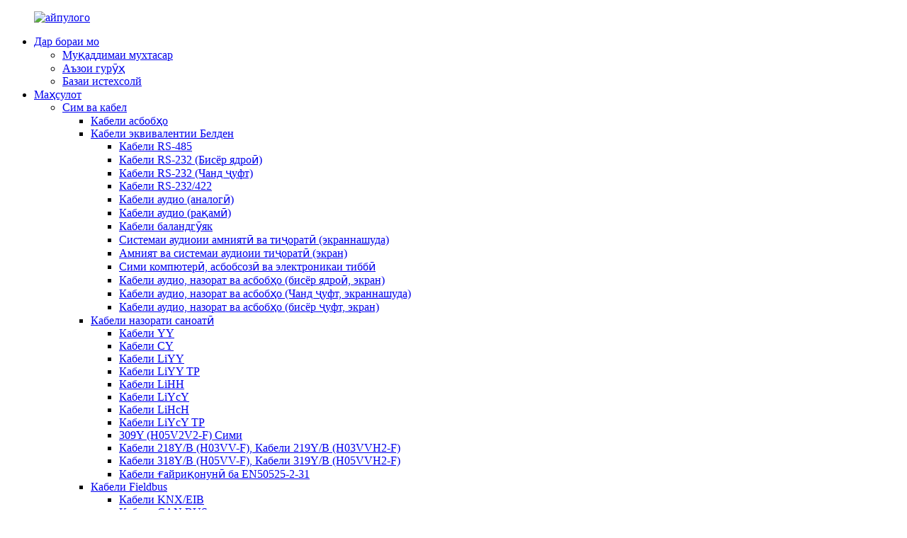

--- FILE ---
content_type: text/html
request_url: http://tg.aipuwaton.com/group-member/
body_size: 12359
content:
<!DOCTYPE html> <html dir="ltr" lang="tg"> <head> <meta charset="UTF-8"/> <meta http-equiv="Content-Type" content="text/html; charset=UTF-8" /> <!-- Google Tag Manager --> <script>(function(w,d,s,l,i){w[l]=w[l]||[];w[l].push({'gtm.start':
new Date().getTime(),event:'gtm.js'});var f=d.getElementsByTagName(s)[0],
j=d.createElement(s),dl=l!='dataLayer'?'&l='+l:'';j.async=true;j.src=
'https://www.googletagmanager.com/gtm.js?id='+i+dl;f.parentNode.insertBefore(j,f);
})(window,document,'script','dataLayer','GTM-KPR434ZW');</script> <!-- End Google Tag Manager --> <!-- Yandex.Metrika counter --> <script type="text/javascript" > (function (d, w, c) { (w[c] = w[c] || []).push(function() { try { w.yaCounter90850707 = new Ya.Metrika({ id:90850707, clickmap:true, trackLinks:true, accurateTrackBounce:true, webvisor:true, trackHash:true, ecommerce:"dataLayer" }); } catch(e) { } }); var n = d.getElementsByTagName("script")[0], x = "https://cdn.jsdelivr.net/npm/yandex-metrica-watch/watch.js", s = d.createElement("script"), f = function () { n.parentNode.insertBefore(s, n); }; for (var i = 0; i < document.scripts.length; i++) { if (document.scripts[i].src === x) { return; } } s.type = "text/javascript"; s.async = true; s.src = x; if (w.opera == "[object Opera]") { d.addEventListener("DOMContentLoaded", f, false); } else { f(); } })(document, window, "yandex_metrika_callbacks"); </script> <!-- /Yandex.Metrika counter --> <title>Аъзои гурӯҳ - Shanghai AIPU WATON Electronic Industries Co., Ltd.</title> <meta property="fb:app_id" content="966242223397117" /> <meta name="viewport" content="width=device-width,initial-scale=1,minimum-scale=1,maximum-scale=1,user-scalable=no"> <link rel="apple-touch-icon-precomposed" href=""> <meta name="format-detection" content="telephone=no"> <meta name="apple-mobile-web-app-capable" content="yes"> <meta name="apple-mobile-web-app-status-bar-style" content="black"> <meta property="og:url" content="https://www.aipuwaton.com/group-member/"/> <meta property="og:title" content="Group Member - Shanghai AIPU WATON Electronic Industries Co., Ltd." /> <meta property="og:description" content=" 		Shanghai AIPU WATON Electronic Industries Co., Ltd. 	 Established at 2000, AIPU WATON Electronic Industries Co., Ltd. obtains independent import and export right. The Company is specialized in R&amp;D and manufacturing of all kinds of telecommunication cables, cables for specific usage, compos..."/> <meta property="og:type" content="product"/> <meta property="og:site_name" content="https://www.aipuwaton.com/"/> <link href="//cdn.globalso.com/aipuwaton/style/global/style.css" rel="stylesheet" onload="this.onload=null;this.rel='stylesheet'"> <link href="//cdn.globalso.com/aipuwaton/style/public/public.css" rel="stylesheet" onload="this.onload=null;this.rel='stylesheet'"> <link href="https://fonts.font.im/css?family=Poppins:300,400,500,600,700" rel="stylesheet"> <link rel="shortcut icon" href="https://cdn.globalso.com/aipuwaton/ico.png" /> <meta name="author" content="gd-admin"/> <meta name="description" itemprop="description" content="Shanghai AIPU WATON Electronic Industries Co., Ltd. Дар соли 2000 таъсис ёфта, AIPU WATON Electronic Industries Co., Ltd воридот ва содироти мустақилро ба даст меорад." />  <link rel="canonical" href="https://www.aipuwaton.com/group-member/" /> <link href="//cdn.globalso.com/hide_search.css" rel="stylesheet"/><link href="//www.aipuwaton.com/style/tg.html.css" rel="stylesheet"/><link rel="alternate" hreflang="tg" href="http://tg.aipuwaton.com/" /></head> <body>  <!-- Google Tag Manager (noscript) --> <noscript><iframe src="https://www.googletagmanager.com/ns.html?id=GTM-KPR434ZW" height="0" width="0" style="display:none;visibility:hidden"></iframe></noscript> <!-- End Google Tag Manager (noscript) --> <div class="container">    <header class="web_head">     <div class="header_layout">  <figure class="logo"> 	 <a href="/">			<img src="https://cdn.globalso.com/aipuwaton/aipulogo.png" alt="айпулого"> 				</a> </figure>	       <nav class="nav_wrap">         <ul class="head_nav">          <li class="menu-item menu-item-type-post_type menu-item-object-page current-menu-ancestor current-menu-parent current_page_parent current_page_ancestor menu-item-825"><a href="/about-us/">Дар бораи мо</a> <ul class="sub-menu"> 	<li class="menu-item menu-item-type-post_type menu-item-object-page menu-item-1264"><a href="/brief-introduction/">Муқаддимаи мухтасар</a></li> 	<li class="menu-item menu-item-type-post_type menu-item-object-page nav-current page_item page-item-1261 current_page_item menu-item-1265 current-menu-item current_page_item"><a href="/group-member/">Аъзои гурӯҳ</a></li> 	<li class="menu-item menu-item-type-post_type menu-item-object-page menu-item-1266"><a href="/production-base/">Базаи истехсолй</a></li> </ul> </li> <li class="menu-item menu-item-type-taxonomy menu-item-object-category menu-item-1838"><a href="/products/">Маҳсулот</a> <ul class="sub-menu"> 	<li class="menu-item menu-item-type-taxonomy menu-item-object-category menu-item-1862"><a href="/wirecable/">Сим ва кабел</a> 	<ul class="sub-menu"> 		<li class="menu-item menu-item-type-taxonomy menu-item-object-category menu-item-7001"><a href="/instrumentation-cable/">Кабели асбобҳо</a></li> 		<li class="menu-item menu-item-type-taxonomy menu-item-object-category menu-item-1863"><a href="/belden-equivalent-cable/">Кабели эквивалентии Белден</a> 		<ul class="sub-menu"> 			<li class="menu-item menu-item-type-taxonomy menu-item-object-category menu-item-1874"><a href="/rs-485-cable/">Кабели RS-485</a></li> 			<li class="menu-item menu-item-type-taxonomy menu-item-object-category menu-item-1871"><a href="/rs-232-cable-multi-core/">Кабели RS-232 (Бисёр ядроӣ)</a></li> 			<li class="menu-item menu-item-type-taxonomy menu-item-object-category menu-item-1872"><a href="/rs-232-cable-multi-pair/">Кабели RS-232 (Чанд ҷуфт)</a></li> 			<li class="menu-item menu-item-type-taxonomy menu-item-object-category menu-item-1873"><a href="/rs-232422-cable/">Кабели RS-232/422</a></li> 			<li class="menu-item menu-item-type-taxonomy menu-item-object-category menu-item-1864"><a href="/audio-cable-analog/">Кабели аудио (аналогӣ)</a></li> 			<li class="menu-item menu-item-type-taxonomy menu-item-object-category menu-item-1865"><a href="/audio-cable-digital/">Кабели аудио (рақамӣ)</a></li> 			<li class="menu-item menu-item-type-taxonomy menu-item-object-category menu-item-1877"><a href="/speaker-cable/">Кабели баландгӯяк</a></li> 			<li class="menu-item menu-item-type-taxonomy menu-item-object-category menu-item-1876"><a href="/security-commercial-audio-system-unscreened/">Системаи аудиоии амниятӣ ва тиҷоратӣ (экраннашуда)</a></li> 			<li class="menu-item menu-item-type-taxonomy menu-item-object-category menu-item-1875"><a href="/security-commercial-audio-system-screened/">Амният ва системаи аудиоии тиҷоратӣ (экран)</a></li> 			<li class="menu-item menu-item-type-taxonomy menu-item-object-category menu-item-1870"><a href="/computer-instrumentation-medical-electronics-cable/">Сими компютерӣ, асбобсозӣ ва электроникаи тиббӣ</a></li> 			<li class="menu-item menu-item-type-taxonomy menu-item-object-category menu-item-1866"><a href="/audio-control-and-instrumentation-cable-multi-core-screened/">Кабели аудио, назорат ва асбобҳо (бисёр ядроӣ, экран)</a></li> 			<li class="menu-item menu-item-type-taxonomy menu-item-object-category menu-item-1869"><a href="/audio-control-and-instrumentation-cable-multi-pair-unscreened/">Кабели аудио, назорат ва асбобҳо (Чанд ҷуфт, экраннашуда)</a></li> 			<li class="menu-item menu-item-type-taxonomy menu-item-object-category menu-item-1868"><a href="/audio-control-and-instrumentation-cable-multi-pair-screened/">Кабели аудио, назорат ва асбобҳо (бисёр ҷуфт, экран)</a></li> 		</ul> </li> 		<li class="menu-item menu-item-type-taxonomy menu-item-object-category menu-item-1895"><a href="/industrial-control-cable/">Кабели назорати саноатӣ</a> 		<ul class="sub-menu"> 			<li class="menu-item menu-item-type-taxonomy menu-item-object-category menu-item-1907"><a href="/yy-cable/">Кабели YY</a></li> 			<li class="menu-item menu-item-type-taxonomy menu-item-object-category menu-item-1899"><a href="/cy-cable/">Кабели CY</a></li> 			<li class="menu-item menu-item-type-taxonomy menu-item-object-category menu-item-1904"><a href="/liyy-cable/">Кабели LiYY</a></li> 			<li class="menu-item menu-item-type-taxonomy menu-item-object-category menu-item-1905"><a href="/liyy-tp-cable/">Кабели LiYY TP</a></li> 			<li class="menu-item menu-item-type-taxonomy menu-item-object-category menu-item-1901"><a href="/lihh-cable/">Кабели LiHH</a></li> 			<li class="menu-item menu-item-type-taxonomy menu-item-object-category menu-item-1902"><a href="/liycy-cable/">Кабели LiYcY</a></li> 			<li class="menu-item menu-item-type-taxonomy menu-item-object-category menu-item-1900"><a href="/lihch-cable/">Кабели LiHcH</a></li> 			<li class="menu-item menu-item-type-taxonomy menu-item-object-category menu-item-1903"><a href="/liycy-tp-cable/">Кабели LiYcY TP</a></li> 			<li class="menu-item menu-item-type-taxonomy menu-item-object-category menu-item-1897"><a href="/309y-h05v2v2-f-cable/">309Y (H05V2V2-F) Сими</a></li> 			<li class="menu-item menu-item-type-taxonomy menu-item-object-category menu-item-1896"><a href="/218yb-h03vv-f-cable-219yb-h03vvh2-f-cable/">Кабели 218Y/B (H03VV-F), Кабели 219Y/B (H03VVH2-F)</a></li> 			<li class="menu-item menu-item-type-taxonomy menu-item-object-category menu-item-1898"><a href="/318yb-h05vv-f-cable-319yb-h05vvh2-f-cable/">Кабели 318Y/B (H05VV-F), Кабели 319Y/B (H05VVH2-F)</a></li> 			<li class="menu-item menu-item-type-taxonomy menu-item-object-category menu-item-1906"><a href="/non-sheathed-cable-to-en50525-2-31/">Кабели ғайриқонунӣ ба EN50525-2-31</a></li> 		</ul> </li> 		<li class="menu-item menu-item-type-taxonomy menu-item-object-category menu-item-1883"><a href="/fieldbus-cable/">Кабели Fieldbus</a> 		<ul class="sub-menu"> 			<li class="menu-item menu-item-type-taxonomy menu-item-object-category menu-item-1889"><a href="/knxeib-cable/">Кабели KNX/EIB</a></li> 			<li class="menu-item menu-item-type-taxonomy menu-item-object-category menu-item-1884"><a href="/can-bus-cable/">Кабели CAN BUS</a></li> 			<li class="menu-item menu-item-type-taxonomy menu-item-object-category menu-item-1893"><a href="/profibus-pa-cable/">Кабели PROFIBUS PA</a></li> 			<li class="menu-item menu-item-type-taxonomy menu-item-object-category menu-item-1892"><a href="/profibus-dp-cable/">Кабели PROFIBUS DP</a></li> 			<li class="menu-item menu-item-type-taxonomy menu-item-object-category menu-item-1894"><a href="/profinet-cable-type-a/">Кабели PROFINET Намуди А</a></li> 			<li class="menu-item menu-item-type-taxonomy menu-item-object-category menu-item-1886"><a href="/devicenet-cable/">Кабели DeviceNet</a></li> 			<li class="menu-item menu-item-type-taxonomy menu-item-object-category menu-item-1890"><a href="/lonworks-cable/">Кабели LonWorks</a></li> 			<li class="menu-item menu-item-type-taxonomy menu-item-object-category menu-item-1885"><a href="/controlbus-cable/">Кабели ControlBus</a></li> 			<li class="menu-item menu-item-type-taxonomy menu-item-object-category menu-item-1891"><a href="/modbus-cable/">Кабели MODBUS</a></li> 			<li class="menu-item menu-item-type-taxonomy menu-item-object-category menu-item-1887"><a href="/foundation-fieldbus-type-a-cable/">Кабели Foundation Fieldbus Type A</a></li> 			<li class="menu-item menu-item-type-taxonomy menu-item-object-category menu-item-1888"><a href="/foundation-fieldbus-type-b-cable/">Бунёди Fieldbus Type B кабели</a></li> 		</ul> </li> 	</ul> </li> 	<li class="height-hide menu-item menu-item-type-taxonomy menu-item-object-category menu-item-1839"><a href="/copper-cabling-solution/">Ҳалли кабели мис</a> 	<ul class="sub-menu"> 		<li class="menu-item menu-item-type-taxonomy menu-item-object-category menu-item-6994"><a href="/modular/">қуттиҳои калидӣ</a></li> 		<li class="menu-item menu-item-type-taxonomy menu-item-object-category menu-item-1843"><a href="/lan-cable/">Кабели Lan</a></li> 		<li class="menu-item menu-item-type-taxonomy menu-item-object-category menu-item-1845"><a href="/patch-panel/">Панели патч</a></li> 		<li class="menu-item menu-item-type-taxonomy menu-item-object-category menu-item-1844"><a href="/patch-cable/">Кабели патч</a></li> 	</ul> </li> 	<li class="height-hide menu-item menu-item-type-taxonomy menu-item-object-category menu-item-1848"><a href="/fiber-optic-solution/">Ҳалли нахи оптикӣ</a> 	<ul class="sub-menu"> 		<li class="menu-item menu-item-type-taxonomy menu-item-object-category menu-item-1854"><a href="/optical-cable/">Кабели оптикӣ</a></li> 	</ul> </li> </ul> </li> <li class="menu-item menu-item-type-custom menu-item-object-custom menu-item-2027"><a>Хизматҳо</a> <ul class="sub-menu"> 	<li class="menu-item menu-item-type-post_type menu-item-object-page menu-item-1278"><a href="/catalogue/">Каталог</a></li> 	<li class="menu-item menu-item-type-custom menu-item-object-custom menu-item-1411"><a href="/basec-classification-report/">Шаҳодатномаҳо</a></li> 	<li class="menu-item menu-item-type-post_type menu-item-object-page menu-item-1280"><a href="/system-warranty/">Кафолати система</a></li> 	<li class="menu-item menu-item-type-post_type menu-item-object-page menu-item-1277"><a href="/become-a-partner/">Шарик шавед</a></li> </ul> </li> <li class="menu-item menu-item-type-custom menu-item-object-custom menu-item-362"><a href="/news/">Ахбор</a></li> <li class="menu-item menu-item-type-post_type menu-item-object-page menu-item-353"><a href="/contact/">Тамос</a></li>         </ul>               <div class="head-search">            <form action="/search.php" method="get">             <input class="search-ipt" name="s" placeholder="Search. . . " /> 			<input type="hidden" name="cat" value="490"/>             <input class="search-btn" type="submit" value="&#xf002;" />           </form>         </div>         <!--<b id="btn-search" class="btn--search"></b> -->                  </nav>       <!--change-language-->      <div class="change-language ensemble">   <div class="change-language-info">     <div class="change-language-title medium-title">        <div class="language-flag language-flag-en"><a href="https://www.aipuwaton.com/"><b class="country-flag"></b><span>English</span> </a></div>        <b class="language-icon"></b>      </div> 	<div class="change-language-cont sub-content">         <div class="empty"></div>     </div>   </div> </div> <!--theme317-->         <!--change-language-->      </div>   </header>   <!--// web_head end -->      <!--// web_head end -->     	   <!-- sys_sub_head -->  <section class="path_bar" style="background-image:url(//cdn.globalso.com/aipuwaton/style/global/img/demo/head-banner.jpg)" alt="aipu">       <ul>           <li> <a itemprop="breadcrumb" href="/">Хона</a><li> <a href="#">Аъзои гурӯҳ</a></li>       </ul>     </section> <section class="web_main page_main">     <div class="layout">         	 <h1 class="page_title">Аъзои гурӯҳ</h1>        <article class="entry blog-article">   <div class="fl-builder-content fl-builder-content-1261 fl-builder-content-primary fl-builder-global-templates-locked" data-post-id="1261"><div class="fl-row fl-row-full-width fl-row-bg-color fl-node-6275d21a49a65" data-node="6275d21a49a65"> 	<div class="fl-row-content-wrap"> 				<div class="fl-row-content fl-row-full-width fl-node-content"> 		 <div class="fl-col-group fl-node-6275d21a4a5c6" data-node="6275d21a4a5c6"> 			<div class="fl-col fl-node-6275d21a4a6f1" data-node="6275d21a4a6f1" style="width: 100%;"> 	<div class="fl-col-content fl-node-content"> 	<div class="fl-module fl-module-heading fl-node-6275d21a4995a" data-node="6275d21a4995a" data-animation-delay="0.0"> 	<div class="fl-module-content fl-node-content"> 		<h2 class="fl-heading"> 		<span class="fl-heading-text">Shanghai AIPU WATON Electronic Industries Co., Ltd.</span> 	</h2>	</div> </div>	</div> </div>	</div>  <div class="fl-col-group fl-node-6275d24916c84" data-node="6275d24916c84"> 			<div class="fl-col fl-node-6275d24916dac" data-node="6275d24916dac" style="width: 100%;"> 	<div class="fl-col-content fl-node-content"> 	<div class="fl-module fl-module-separator fl-node-6275d24916b92" data-node="6275d24916b92" data-animation-delay="0.0"> 	<div class="fl-module-content fl-node-content"> 		<div class="fl-separator"></div>	</div> </div>	</div> </div>	</div>  <div class="fl-col-group fl-node-6275d2559ef15" data-node="6275d2559ef15"> 			<div class="fl-col fl-node-6275d2559f032" data-node="6275d2559f032" style="width: 100%;"> 	<div class="fl-col-content fl-node-content"> 	<div class="fl-module fl-module-separator fl-node-6275d2559ee24" data-node="6275d2559ee24" data-animation-delay="0.0"> 	<div class="fl-module-content fl-node-content"> 		<div class="fl-separator"></div>	</div> </div>	</div> </div>	</div>  <div class="fl-col-group fl-node-6275d273c28a0 fl-col-group-equal-height fl-col-group-align-center" data-node="6275d273c28a0"> 			<div class="fl-col fl-node-6275d273c29eb" data-node="6275d273c29eb" style="width: 53.57%;"> 	<div class="fl-col-content fl-node-content"> 	<div class="fl-module fl-module-rich-text fl-node-6275d273c27a4" data-node="6275d273c27a4" data-animation-delay="0.0"> 	<div class="fl-module-content fl-node-content"> 		<div class="fl-rich-text"> 	<p><span style="font-size: medium;">AIPU WATON Electronic Industries Co., Ltd., ки соли 2000 таъсис ёфтааст, ҳуқуқи мустақили воридот ва содиротро ба даст меорад. Ширкат ба R&D ва истеҳсоли ҳама гуна кабелҳои телекоммуникатсионӣ, кабелҳои истифодаи махсус, кабелҳои таркибӣ бо кабелҳои лифт, кабелҳои зиреҳпӯш, кабелҳои тобовар ба оташ, кабелҳои шабакавӣ, кабелҳои нахи оптикӣ, кабелҳои барқӣ, кабелҳои коаксивӣ, кабелҳои CCTV, кабелҳои амниятӣ ва ҳушдор ва ғайра тахассус доранд. Ғайр аз он, ширкат ҳалли мукаммал ва як равзан хариди системаи умумии кабелиро пешниҳод мекунад. Ширкат инчунин қобилияти қавӣ барои тарҳрезӣ ва истеҳсоли OEM дорад.</span></p> </div>	</div> </div>	</div> </div>			<div class="fl-col fl-node-6275d2aecbf76 fl-col-small" data-node="6275d2aecbf76" style="width: 46.43%;"> 	<div class="fl-col-content fl-node-content"> 	<div class="fl-module fl-module-photo fl-node-6275d2aecbc89" data-node="6275d2aecbc89" data-animation-delay="0.0"> 	<div class="fl-module-content fl-node-content"> 		<div class="fl-photo fl-photo-align-center" itemscope itemtype="http://schema.org/ImageObject"> 	<div class="fl-photo-content fl-photo-img-jpg"> 				<img class="fl-photo-img wp-image-1336 size-full" src="//www.aipuwaton.com/uploads/AIPU-WATON-company.jpg" alt="Ширкати AIPU WATON" itemprop="image"  /> 		     			</div> 	</div>	</div> </div>	</div> </div>	</div> 		</div> 	</div> </div><div class="fl-row fl-row-full-width fl-row-bg-color fl-node-6275d2c8722b1" data-node="6275d2c8722b1"> 	<div class="fl-row-content-wrap"> 				<div class="fl-row-content fl-row-full-width fl-node-content"> 		 <div class="fl-col-group fl-node-6275d2c8727e1" data-node="6275d2c8727e1"> 			<div class="fl-col fl-node-6275d2c87281f" data-node="6275d2c87281f" style="width: 100%;"> 	<div class="fl-col-content fl-node-content"> 	<div class="fl-module fl-module-heading fl-node-6275d2c87285c" data-node="6275d2c87285c" data-animation-delay="0.0"> 	<div class="fl-module-content fl-node-content"> 		<h2 class="fl-heading"> 		<span class="fl-heading-text">Shanghai Focus Vision Security Technology Co., Ltd.</span> 	</h2>	</div> </div>	</div> </div>	</div>  <div class="fl-col-group fl-node-6275d2c87289a" data-node="6275d2c87289a"> 			<div class="fl-col fl-node-6275d2c8728d7" data-node="6275d2c8728d7" style="width: 100%;"> 	<div class="fl-col-content fl-node-content"> 	<div class="fl-module fl-module-separator fl-node-6275d2c872914" data-node="6275d2c872914" data-animation-delay="0.0"> 	<div class="fl-module-content fl-node-content"> 		<div class="fl-separator"></div>	</div> </div>	</div> </div>	</div>  <div class="fl-col-group fl-node-6275d2c872941" data-node="6275d2c872941"> 			<div class="fl-col fl-node-6275d2c87297e" data-node="6275d2c87297e" style="width: 100%;"> 	<div class="fl-col-content fl-node-content"> 	<div class="fl-module fl-module-separator fl-node-6275d2c8729ba" data-node="6275d2c8729ba" data-animation-delay="0.0"> 	<div class="fl-module-content fl-node-content"> 		<div class="fl-separator"></div>	</div> </div>	</div> </div>	</div>  <div class="fl-col-group fl-node-6275d2c8729f7 fl-col-group-equal-height fl-col-group-align-center" data-node="6275d2c8729f7"> 			<div class="fl-col fl-node-6275d2c872a34" data-node="6275d2c872a34" style="width: 100%;"> 	<div class="fl-col-content fl-node-content"> 	<div class="fl-module fl-module-rich-text fl-node-6275d2c872a70" data-node="6275d2c872a70" data-animation-delay="0.0"> 	<div class="fl-module-content fl-node-content"> 		<div class="fl-rich-text"> 	<p><span style="font-size: medium;">Shanghai Focus Vision Security Technology Co., Ltd. (Focus Vision) маҳсулот ва ҳалли пешбари мониторингро дар тамоми ҷаҳон пешниҳод мекунад. Focus Vision бо такя ба қудрати қавии R&D ва инноватсия, тамаркуз ба таҳқиқи технологияи рамзкушоии видео, технологияи интеллектуалии таҳлил ва коркарди тасвири видео, сахтафзор ва нармафзори системавии дарунсохташуда ва дигар технологияҳои асосӣ. Focus Vision, яке аз чанд корхонае мебошад, ки технологияи рақамии HD-ро азхуд мекунад, бузургтарин пойгоҳи истеҳсолии системаи назорати видеоиро дар Шанхай месозад. Маҳсулоти асосӣ дар бар мегиранд H.265 / H.264 IP-камера, (Qutu, IR Dome, IR Bullet, IP PTZ Dome), NVR, XVR, гузариш, намоиш, нармафзор, лавозимот ва ғайра.<span style="text-decoration: underline;"><strong><span style="color: #0082cc;"><a href="https://www.visionfocus.cn/" target="_blank"><span style="color: #0082cc; text-decoration: underline;">www.visionfocus.cn</span></a></span></strong></span></span></p> </div>	</div> </div>	</div> </div>	</div> 		</div> 	</div> </div><div class="fl-row fl-row-full-width fl-row-bg-color fl-node-6275d34a4e3ef" data-node="6275d34a4e3ef"> 	<div class="fl-row-content-wrap"> 				<div class="fl-row-content fl-row-full-width fl-node-content"> 		 <div class="fl-col-group fl-node-6275d34a4e9d0" data-node="6275d34a4e9d0"> 			<div class="fl-col fl-node-6275d34a4ea0f" data-node="6275d34a4ea0f" style="width: 100%;"> 	<div class="fl-col-content fl-node-content"> 	<div class="fl-module fl-module-heading fl-node-6275d34a4ea4d" data-node="6275d34a4ea4d" data-animation-delay="0.0"> 	<div class="fl-module-content fl-node-content"> 		<h2 class="fl-heading"> 		<span class="fl-heading-text">Homedo.com</span> 	</h2>	</div> </div>	</div> </div>	</div>  <div class="fl-col-group fl-node-6275d34a4ea8a" data-node="6275d34a4ea8a"> 			<div class="fl-col fl-node-6275d34a4eaca" data-node="6275d34a4eaca" style="width: 100%;"> 	<div class="fl-col-content fl-node-content"> 	<div class="fl-module fl-module-separator fl-node-6275d34a4eb07" data-node="6275d34a4eb07" data-animation-delay="0.0"> 	<div class="fl-module-content fl-node-content"> 		<div class="fl-separator"></div>	</div> </div>	</div> </div>	</div>  <div class="fl-col-group fl-node-6275d34a4eb44" data-node="6275d34a4eb44"> 			<div class="fl-col fl-node-6275d34a4eb81" data-node="6275d34a4eb81" style="width: 100%;"> 	<div class="fl-col-content fl-node-content"> 	<div class="fl-module fl-module-separator fl-node-6275d34a4ebbe" data-node="6275d34a4ebbe" data-animation-delay="0.0"> 	<div class="fl-module-content fl-node-content"> 		<div class="fl-separator"></div>	</div> </div>	</div> </div>	</div>  <div class="fl-col-group fl-node-6275d34a4ebfb fl-col-group-equal-height fl-col-group-align-center" data-node="6275d34a4ebfb"> 			<div class="fl-col fl-node-6275d34a4ec37" data-node="6275d34a4ec37" style="width: 100%;"> 	<div class="fl-col-content fl-node-content"> 	<div class="fl-module fl-module-rich-text fl-node-6275d34a4ec74" data-node="6275d34a4ec74" data-animation-delay="0.0"> 	<div class="fl-module-content fl-node-content"> 		<div class="fl-rich-text"> 	<p><span style="font-size: medium;"><span style="text-decoration: underline; color: #0082cc;"><strong><a href="https://www.homedo.com/" target="_blank"><span style="color: #0082cc; text-decoration: underline;">Хомедо</span></a></strong></span>, ҳамчун платформаи пешбари тиҷорати электронии B2B, ӯҳдадор аст, ки як равзана ва ҳамаҷонибаи хидматрасонии ҳамаҷонибаро дар бар гирад, ки дорои мушовир, тарроҳӣ, насб ва дигар чизҳои дигарро ба интеграторҳо ва пудратчиёни системавӣ таъмин кунад. Ҳамчун аввалин вебсайте, ки ба Интернет ва бинои сабз тамаркуз мекунад, Homedo маҳсулоти диверсификатсияро дар бар мегирад, ки иншооти иттилоотӣ, амнияти ҷамъиятӣ, автоматикунонии бино, сохтмони утоқи компютерӣ, таҷҳизоти аудио ва видео, хонаи интеллектуалӣ, таҷҳизоти периферии компютер, асбобҳои ёрирасон ва дигар категорияҳоро фаро мегирад.</span></p> </div>	</div> </div>	</div> </div>	</div> 		</div> 	</div> </div></div>    <div class="clear"></div>        </article>    		 <hr>             <div class="clear"></div>   </div>  </section>   <!-- web_footer start -->      <footer class="web_footer">     <div class="layout">       <ul class="foot_sns"> 			<li><a target="_blank" href="https://www.facebook.com/profile.php?id=61559624331905"><img src="https://cdn.globalso.com/aipuwaton/sns01.png" alt="Facebook"></a></li> 			<li><a target="_blank" href="https://twitter.com/LunaZ64729"><img src="https://cdn.globalso.com/aipuwaton/sns03.png" alt="sns03"></a></li> 			<li><a target="_blank" href="https://www.youtube.com/@aipuwaton"><img src="https://cdn.globalso.com/aipuwaton/sns04.png" alt="sns04"></a></li> 			<li><a target="_blank" href="https://www.linkedin.com/company/shanghai-aipu-waton-electronic-industries-co-ltd/?viewAsMember=true"><img src="https://cdn.globalso.com/aipuwaton/linnk.png" alt="пайванд"></a></li> 	      </ul>       <div class="foot_contact_item">         <!--<h2 class="fot_tit wow fadeInLeftA" data-wow-delay=".7s" data-wow-duration="1s">Contact us</h2>-->         <ul>           <li class="foot_address">№4888, Ҳунан RD., ноҳияи Пудонг нав, Шанхай 201317, Чин</li>                      <li class="foot_phone"> 		  <span><a href="tel:+86-21-38134888">+86-21-38134888</a></span>		   		  		  </li>           <li class="foot_email"><a href="mailto:export@aipu-waton.com">export@aipu-waton.com</a> </li> 	   </ul>       </div>     </div>    	<div class="copyright">© Copyright - 2010-2025: Ҳама ҳуқуқҳо ҳифз шудаанд.<script type="text/javascript" src="//www.globalso.site/livechat.js"></script>		 <a href="/featured/">Маҳсулоти гарм</a> - <a href="/sitemap.xml">Харитаи сайт</a> - <a href="/">AMP Mobile</a>  <!-- Yandex.Metrika informer -->  <!--<a href="https://metrika.yandex.ru/stat/?id=90850707&amp;from=informer" target="_blank" rel="nofollow">--> <!--<img src="https://metrika-informer.com/informer/90850707/3_1_FFFFFFFF_EFEFEFFF_0_pageviews" style="width:88px; height:31px; border:0;" alt="Яндекс.Метрика" title="Яндекс.Метрика: данные за сегодня (просмотры, визиты и уникальные посетители)" data-cid="90850707" data-lang="ru" /></a> <!-- /Yandex.Metrika informer -->  <br><a href='/ethernet-cable/' title='Ethernet Cable'>Кабели Ethernet</a>,  <a href='/liyy-cable-2/' title='Liyy Cable'>Кабели Liyy</a>,  <a href='/building-wire/' title='Building Wire'>Сими сохтмон</a>,  <a href='/communication-cable/' title='Communication Cable'>Кабели алоқа</a>,  <a href='/control-cable/' title='Control Cable'>Кабели идоракунӣ</a>,  <a href='/instrumentation-cable/' title='Instrumentation Cable'>Кабели асбобҳо</a>, 	</div>    </footer>     <!--// web_footer end -->    </div>    <!--// container end --> <aside class="scrollsidebar" id="scrollsidebar">   <div class="side_content">     <div class="side_list">       <header class="hd"><img src="//cdn.globalso.com/title_pic.png" alt="Inuiry онлайн"/></header>       <div class="cont">         <li><a class="email" href="javascript:" onclick="showMsgPop();">Ирсоли почтаи электронӣ</a></li>         <li> <span style="margin-left:7%;width: 25px;height: 40px;display: block;"><img src="https://cdn.globalso.com/aipuwaton/icons0511.png"></span><a style="margin-top: -29%" target="_blank" class="whatsapp" href="https://api.whatsapp.com/send?phone=18358053074">WhatsApp</a></li>                         <li><a target="_blank" class="skype" href="skype:live:.cid.e250c5e21cd8fbb8?chat">Хадамоти муштариён AIPU</a></li>                 <li><a target="_blank" class="skype" href="skype:live:.cid.23e29a1cf8eb1531?chat">Skype</a></li>                               </div>                   <div class="side_title"><a  class="close_btn"><span>x</span></a></div>     </div>   </div>   <div class="show_btn"></div> </aside> <div class="inquiry-pop-bd">   <div class="inquiry-pop"> <i class="ico-close-pop" onclick="hideMsgPop();"></i>     <script type="text/javascript" src="//www.globalso.site/form.js"></script>   </div> </div>  <style> .mo_whatsapp{ display:block;}  </style>   <!--<div id="mo_whatsapp">--> <!--<a target="_blank" class="whatsapp_1" href="https://api.whatsapp.com/send?phone=18358053074">--> <!--                  <div class="whatsapp_1 whatsapp whatsapp-bottom left" style="background-color: #25d366;">--> <!--                        <span class="whatsapp_1"  style="background-color: #25d366" >--> <!--                            <i class="whatsapp_1 whatsapp-icon" style="padding-right:0px!important;"></i>--> <!--                            WhatsApp Online Chat ! </span>--> <!--                    </div>--> <!--</a>--> <!--</div>--> <link rel="stylesheet" id="whatsappchat-css"  href="//www.globalso.top/whatsappchat/id_whatsappchat.css" type="text/css" media="all" />  <script type="text/javascript" src="//cdn.globalso.com/aipuwaton/style/global/js/jquery.min.js"></script>  <script type="text/javascript" src="//cdn.globalso.com/aipuwaton/style/global/js/common.js"></script> <script type="text/javascript" src="//cdn.globalso.com/aipuwaton/style/public/public.js"></script>  <!--[if lt IE 9]> <script src="//cdn.globalso.com/aipuwaton/style/global/js/html5.js"></script> <![endif]--> <script type="text/javascript">

if(typeof jQuery == 'undefined' || typeof jQuery.fn.on == 'undefined') {
	document.write('<script src="https://www.aipuwaton.com/wp-content/plugins/bb-plugin/js/jquery.js"><\/script>');
	document.write('<script src="https://www.aipuwaton.com/wp-content/plugins/bb-plugin/js/jquery.migrate.min.js"><\/script>');
}

</script><ul class="prisna-wp-translate-seo" id="prisna-translator-seo"><li class="language-flag language-flag-en"><a href="https://www.aipuwaton.com/group-member/" title="English" target="_blank"><b class="country-flag"></b><span>English</span></a></li><li class="language-flag language-flag-zh"><a href="http://zh.aipuwaton.com/group-member/" title="Chinese" target="_blank"><b class="country-flag"></b><span>Chinese</span></a></li><li class="language-flag language-flag-fr"><a href="http://fr.aipuwaton.com/group-member/" title="French" target="_blank"><b class="country-flag"></b><span>French</span></a></li><li class="language-flag language-flag-de"><a href="http://de.aipuwaton.com/group-member/" title="German" target="_blank"><b class="country-flag"></b><span>German</span></a></li><li class="language-flag language-flag-pt"><a href="http://pt.aipuwaton.com/group-member/" title="Portuguese" target="_blank"><b class="country-flag"></b><span>Portuguese</span></a></li><li class="language-flag language-flag-es"><a href="http://es.aipuwaton.com/group-member/" title="Spanish" target="_blank"><b class="country-flag"></b><span>Spanish</span></a></li><li class="language-flag language-flag-ru"><a href="http://ru.aipuwaton.com/group-member/" title="Russian" target="_blank"><b class="country-flag"></b><span>Russian</span></a></li><li class="language-flag language-flag-ja"><a href="http://ja.aipuwaton.com/group-member/" title="Japanese" target="_blank"><b class="country-flag"></b><span>Japanese</span></a></li><li class="language-flag language-flag-ko"><a href="http://ko.aipuwaton.com/group-member/" title="Korean" target="_blank"><b class="country-flag"></b><span>Korean</span></a></li><li class="language-flag language-flag-ar"><a href="http://ar.aipuwaton.com/group-member/" title="Arabic" target="_blank"><b class="country-flag"></b><span>Arabic</span></a></li><li class="language-flag language-flag-ga"><a href="http://ga.aipuwaton.com/group-member/" title="Irish" target="_blank"><b class="country-flag"></b><span>Irish</span></a></li><li class="language-flag language-flag-el"><a href="http://el.aipuwaton.com/group-member/" title="Greek" target="_blank"><b class="country-flag"></b><span>Greek</span></a></li><li class="language-flag language-flag-tr"><a href="http://tr.aipuwaton.com/group-member/" title="Turkish" target="_blank"><b class="country-flag"></b><span>Turkish</span></a></li><li class="language-flag language-flag-it"><a href="http://it.aipuwaton.com/group-member/" title="Italian" target="_blank"><b class="country-flag"></b><span>Italian</span></a></li><li class="language-flag language-flag-da"><a href="http://da.aipuwaton.com/group-member/" title="Danish" target="_blank"><b class="country-flag"></b><span>Danish</span></a></li><li class="language-flag language-flag-ro"><a href="http://ro.aipuwaton.com/group-member/" title="Romanian" target="_blank"><b class="country-flag"></b><span>Romanian</span></a></li><li class="language-flag language-flag-id"><a href="http://id.aipuwaton.com/group-member/" title="Indonesian" target="_blank"><b class="country-flag"></b><span>Indonesian</span></a></li><li class="language-flag language-flag-cs"><a href="http://cs.aipuwaton.com/group-member/" title="Czech" target="_blank"><b class="country-flag"></b><span>Czech</span></a></li><li class="language-flag language-flag-af"><a href="http://af.aipuwaton.com/group-member/" title="Afrikaans" target="_blank"><b class="country-flag"></b><span>Afrikaans</span></a></li><li class="language-flag language-flag-sv"><a href="http://sv.aipuwaton.com/group-member/" title="Swedish" target="_blank"><b class="country-flag"></b><span>Swedish</span></a></li><li class="language-flag language-flag-pl"><a href="http://pl.aipuwaton.com/group-member/" title="Polish" target="_blank"><b class="country-flag"></b><span>Polish</span></a></li><li class="language-flag language-flag-eu"><a href="http://eu.aipuwaton.com/group-member/" title="Basque" target="_blank"><b class="country-flag"></b><span>Basque</span></a></li><li class="language-flag language-flag-ca"><a href="http://ca.aipuwaton.com/group-member/" title="Catalan" target="_blank"><b class="country-flag"></b><span>Catalan</span></a></li><li class="language-flag language-flag-eo"><a href="http://eo.aipuwaton.com/group-member/" title="Esperanto" target="_blank"><b class="country-flag"></b><span>Esperanto</span></a></li><li class="language-flag language-flag-hi"><a href="http://hi.aipuwaton.com/group-member/" title="Hindi" target="_blank"><b class="country-flag"></b><span>Hindi</span></a></li><li class="language-flag language-flag-lo"><a href="http://lo.aipuwaton.com/group-member/" title="Lao" target="_blank"><b class="country-flag"></b><span>Lao</span></a></li><li class="language-flag language-flag-sq"><a href="http://sq.aipuwaton.com/group-member/" title="Albanian" target="_blank"><b class="country-flag"></b><span>Albanian</span></a></li><li class="language-flag language-flag-am"><a href="http://am.aipuwaton.com/group-member/" title="Amharic" target="_blank"><b class="country-flag"></b><span>Amharic</span></a></li><li class="language-flag language-flag-hy"><a href="http://hy.aipuwaton.com/group-member/" title="Armenian" target="_blank"><b class="country-flag"></b><span>Armenian</span></a></li><li class="language-flag language-flag-az"><a href="http://az.aipuwaton.com/group-member/" title="Azerbaijani" target="_blank"><b class="country-flag"></b><span>Azerbaijani</span></a></li><li class="language-flag language-flag-be"><a href="http://be.aipuwaton.com/group-member/" title="Belarusian" target="_blank"><b class="country-flag"></b><span>Belarusian</span></a></li><li class="language-flag language-flag-bn"><a href="http://bn.aipuwaton.com/group-member/" title="Bengali" target="_blank"><b class="country-flag"></b><span>Bengali</span></a></li><li class="language-flag language-flag-bs"><a href="http://bs.aipuwaton.com/group-member/" title="Bosnian" target="_blank"><b class="country-flag"></b><span>Bosnian</span></a></li><li class="language-flag language-flag-bg"><a href="http://bg.aipuwaton.com/group-member/" title="Bulgarian" target="_blank"><b class="country-flag"></b><span>Bulgarian</span></a></li><li class="language-flag language-flag-ceb"><a href="http://ceb.aipuwaton.com/group-member/" title="Cebuano" target="_blank"><b class="country-flag"></b><span>Cebuano</span></a></li><li class="language-flag language-flag-ny"><a href="http://ny.aipuwaton.com/group-member/" title="Chichewa" target="_blank"><b class="country-flag"></b><span>Chichewa</span></a></li><li class="language-flag language-flag-co"><a href="http://co.aipuwaton.com/group-member/" title="Corsican" target="_blank"><b class="country-flag"></b><span>Corsican</span></a></li><li class="language-flag language-flag-hr"><a href="http://hr.aipuwaton.com/group-member/" title="Croatian" target="_blank"><b class="country-flag"></b><span>Croatian</span></a></li><li class="language-flag language-flag-nl"><a href="http://nl.aipuwaton.com/group-member/" title="Dutch" target="_blank"><b class="country-flag"></b><span>Dutch</span></a></li><li class="language-flag language-flag-et"><a href="http://et.aipuwaton.com/group-member/" title="Estonian" target="_blank"><b class="country-flag"></b><span>Estonian</span></a></li><li class="language-flag language-flag-tl"><a href="http://tl.aipuwaton.com/group-member/" title="Filipino" target="_blank"><b class="country-flag"></b><span>Filipino</span></a></li><li class="language-flag language-flag-fi"><a href="http://fi.aipuwaton.com/group-member/" title="Finnish" target="_blank"><b class="country-flag"></b><span>Finnish</span></a></li><li class="language-flag language-flag-fy"><a href="http://fy.aipuwaton.com/group-member/" title="Frisian" target="_blank"><b class="country-flag"></b><span>Frisian</span></a></li><li class="language-flag language-flag-gl"><a href="http://gl.aipuwaton.com/group-member/" title="Galician" target="_blank"><b class="country-flag"></b><span>Galician</span></a></li><li class="language-flag language-flag-ka"><a href="http://ka.aipuwaton.com/group-member/" title="Georgian" target="_blank"><b class="country-flag"></b><span>Georgian</span></a></li><li class="language-flag language-flag-gu"><a href="http://gu.aipuwaton.com/group-member/" title="Gujarati" target="_blank"><b class="country-flag"></b><span>Gujarati</span></a></li><li class="language-flag language-flag-ht"><a href="http://ht.aipuwaton.com/group-member/" title="Haitian" target="_blank"><b class="country-flag"></b><span>Haitian</span></a></li><li class="language-flag language-flag-ha"><a href="http://ha.aipuwaton.com/group-member/" title="Hausa" target="_blank"><b class="country-flag"></b><span>Hausa</span></a></li><li class="language-flag language-flag-haw"><a href="http://haw.aipuwaton.com/group-member/" title="Hawaiian" target="_blank"><b class="country-flag"></b><span>Hawaiian</span></a></li><li class="language-flag language-flag-iw"><a href="http://iw.aipuwaton.com/group-member/" title="Hebrew" target="_blank"><b class="country-flag"></b><span>Hebrew</span></a></li><li class="language-flag language-flag-hmn"><a href="http://hmn.aipuwaton.com/group-member/" title="Hmong" target="_blank"><b class="country-flag"></b><span>Hmong</span></a></li><li class="language-flag language-flag-hu"><a href="http://hu.aipuwaton.com/group-member/" title="Hungarian" target="_blank"><b class="country-flag"></b><span>Hungarian</span></a></li><li class="language-flag language-flag-is"><a href="http://is.aipuwaton.com/group-member/" title="Icelandic" target="_blank"><b class="country-flag"></b><span>Icelandic</span></a></li><li class="language-flag language-flag-ig"><a href="http://ig.aipuwaton.com/group-member/" title="Igbo" target="_blank"><b class="country-flag"></b><span>Igbo</span></a></li><li class="language-flag language-flag-jw"><a href="http://jw.aipuwaton.com/group-member/" title="Javanese" target="_blank"><b class="country-flag"></b><span>Javanese</span></a></li><li class="language-flag language-flag-kn"><a href="http://kn.aipuwaton.com/group-member/" title="Kannada" target="_blank"><b class="country-flag"></b><span>Kannada</span></a></li><li class="language-flag language-flag-kk"><a href="http://kk.aipuwaton.com/group-member/" title="Kazakh" target="_blank"><b class="country-flag"></b><span>Kazakh</span></a></li><li class="language-flag language-flag-km"><a href="http://km.aipuwaton.com/group-member/" title="Khmer" target="_blank"><b class="country-flag"></b><span>Khmer</span></a></li><li class="language-flag language-flag-ku"><a href="http://ku.aipuwaton.com/group-member/" title="Kurdish" target="_blank"><b class="country-flag"></b><span>Kurdish</span></a></li><li class="language-flag language-flag-ky"><a href="http://ky.aipuwaton.com/group-member/" title="Kyrgyz" target="_blank"><b class="country-flag"></b><span>Kyrgyz</span></a></li><li class="language-flag language-flag-la"><a href="http://la.aipuwaton.com/group-member/" title="Latin" target="_blank"><b class="country-flag"></b><span>Latin</span></a></li><li class="language-flag language-flag-lv"><a href="http://lv.aipuwaton.com/group-member/" title="Latvian" target="_blank"><b class="country-flag"></b><span>Latvian</span></a></li><li class="language-flag language-flag-lt"><a href="http://lt.aipuwaton.com/group-member/" title="Lithuanian" target="_blank"><b class="country-flag"></b><span>Lithuanian</span></a></li><li class="language-flag language-flag-lb"><a href="http://lb.aipuwaton.com/group-member/" title="Luxembou.." target="_blank"><b class="country-flag"></b><span>Luxembou..</span></a></li><li class="language-flag language-flag-mk"><a href="http://mk.aipuwaton.com/group-member/" title="Macedonian" target="_blank"><b class="country-flag"></b><span>Macedonian</span></a></li><li class="language-flag language-flag-mg"><a href="http://mg.aipuwaton.com/group-member/" title="Malagasy" target="_blank"><b class="country-flag"></b><span>Malagasy</span></a></li><li class="language-flag language-flag-ms"><a href="http://ms.aipuwaton.com/group-member/" title="Malay" target="_blank"><b class="country-flag"></b><span>Malay</span></a></li><li class="language-flag language-flag-ml"><a href="http://ml.aipuwaton.com/group-member/" title="Malayalam" target="_blank"><b class="country-flag"></b><span>Malayalam</span></a></li><li class="language-flag language-flag-mt"><a href="http://mt.aipuwaton.com/group-member/" title="Maltese" target="_blank"><b class="country-flag"></b><span>Maltese</span></a></li><li class="language-flag language-flag-mi"><a href="http://mi.aipuwaton.com/group-member/" title="Maori" target="_blank"><b class="country-flag"></b><span>Maori</span></a></li><li class="language-flag language-flag-mr"><a href="http://mr.aipuwaton.com/group-member/" title="Marathi" target="_blank"><b class="country-flag"></b><span>Marathi</span></a></li><li class="language-flag language-flag-mn"><a href="http://mn.aipuwaton.com/group-member/" title="Mongolian" target="_blank"><b class="country-flag"></b><span>Mongolian</span></a></li><li class="language-flag language-flag-my"><a href="http://my.aipuwaton.com/group-member/" title="Burmese" target="_blank"><b class="country-flag"></b><span>Burmese</span></a></li><li class="language-flag language-flag-ne"><a href="http://ne.aipuwaton.com/group-member/" title="Nepali" target="_blank"><b class="country-flag"></b><span>Nepali</span></a></li><li class="language-flag language-flag-no"><a href="http://no.aipuwaton.com/group-member/" title="Norwegian" target="_blank"><b class="country-flag"></b><span>Norwegian</span></a></li><li class="language-flag language-flag-ps"><a href="http://ps.aipuwaton.com/group-member/" title="Pashto" target="_blank"><b class="country-flag"></b><span>Pashto</span></a></li><li class="language-flag language-flag-fa"><a href="http://fa.aipuwaton.com/group-member/" title="Persian" target="_blank"><b class="country-flag"></b><span>Persian</span></a></li><li class="language-flag language-flag-pa"><a href="http://pa.aipuwaton.com/group-member/" title="Punjabi" target="_blank"><b class="country-flag"></b><span>Punjabi</span></a></li><li class="language-flag language-flag-sr"><a href="http://sr.aipuwaton.com/group-member/" title="Serbian" target="_blank"><b class="country-flag"></b><span>Serbian</span></a></li><li class="language-flag language-flag-st"><a href="http://st.aipuwaton.com/group-member/" title="Sesotho" target="_blank"><b class="country-flag"></b><span>Sesotho</span></a></li><li class="language-flag language-flag-si"><a href="http://si.aipuwaton.com/group-member/" title="Sinhala" target="_blank"><b class="country-flag"></b><span>Sinhala</span></a></li><li class="language-flag language-flag-sk"><a href="http://sk.aipuwaton.com/group-member/" title="Slovak" target="_blank"><b class="country-flag"></b><span>Slovak</span></a></li><li class="language-flag language-flag-sl"><a href="http://sl.aipuwaton.com/group-member/" title="Slovenian" target="_blank"><b class="country-flag"></b><span>Slovenian</span></a></li><li class="language-flag language-flag-so"><a href="http://so.aipuwaton.com/group-member/" title="Somali" target="_blank"><b class="country-flag"></b><span>Somali</span></a></li><li class="language-flag language-flag-sm"><a href="http://sm.aipuwaton.com/group-member/" title="Samoan" target="_blank"><b class="country-flag"></b><span>Samoan</span></a></li><li class="language-flag language-flag-gd"><a href="http://gd.aipuwaton.com/group-member/" title="Scots Gaelic" target="_blank"><b class="country-flag"></b><span>Scots Gaelic</span></a></li><li class="language-flag language-flag-sn"><a href="http://sn.aipuwaton.com/group-member/" title="Shona" target="_blank"><b class="country-flag"></b><span>Shona</span></a></li><li class="language-flag language-flag-sd"><a href="http://sd.aipuwaton.com/group-member/" title="Sindhi" target="_blank"><b class="country-flag"></b><span>Sindhi</span></a></li><li class="language-flag language-flag-su"><a href="http://su.aipuwaton.com/group-member/" title="Sundanese" target="_blank"><b class="country-flag"></b><span>Sundanese</span></a></li><li class="language-flag language-flag-sw"><a href="http://sw.aipuwaton.com/group-member/" title="Swahili" target="_blank"><b class="country-flag"></b><span>Swahili</span></a></li><li class="language-flag language-flag-tg"><a href="http://tg.aipuwaton.com/group-member/" title="Tajik" target="_blank"><b class="country-flag"></b><span>Tajik</span></a></li><li class="language-flag language-flag-ta"><a href="http://ta.aipuwaton.com/group-member/" title="Tamil" target="_blank"><b class="country-flag"></b><span>Tamil</span></a></li><li class="language-flag language-flag-te"><a href="http://te.aipuwaton.com/group-member/" title="Telugu" target="_blank"><b class="country-flag"></b><span>Telugu</span></a></li><li class="language-flag language-flag-th"><a href="http://th.aipuwaton.com/group-member/" title="Thai" target="_blank"><b class="country-flag"></b><span>Thai</span></a></li><li class="language-flag language-flag-uk"><a href="http://uk.aipuwaton.com/group-member/" title="Ukrainian" target="_blank"><b class="country-flag"></b><span>Ukrainian</span></a></li><li class="language-flag language-flag-ur"><a href="http://ur.aipuwaton.com/group-member/" title="Urdu" target="_blank"><b class="country-flag"></b><span>Urdu</span></a></li><li class="language-flag language-flag-uz"><a href="http://uz.aipuwaton.com/group-member/" title="Uzbek" target="_blank"><b class="country-flag"></b><span>Uzbek</span></a></li><li class="language-flag language-flag-vi"><a href="http://vi.aipuwaton.com/group-member/" title="Vietnamese" target="_blank"><b class="country-flag"></b><span>Vietnamese</span></a></li><li class="language-flag language-flag-cy"><a href="http://cy.aipuwaton.com/group-member/" title="Welsh" target="_blank"><b class="country-flag"></b><span>Welsh</span></a></li><li class="language-flag language-flag-xh"><a href="http://xh.aipuwaton.com/group-member/" title="Xhosa" target="_blank"><b class="country-flag"></b><span>Xhosa</span></a></li><li class="language-flag language-flag-yi"><a href="http://yi.aipuwaton.com/group-member/" title="Yiddish" target="_blank"><b class="country-flag"></b><span>Yiddish</span></a></li><li class="language-flag language-flag-yo"><a href="http://yo.aipuwaton.com/group-member/" title="Yoruba" target="_blank"><b class="country-flag"></b><span>Yoruba</span></a></li><li class="language-flag language-flag-zu"><a href="http://zu.aipuwaton.com/group-member/" title="Zulu" target="_blank"><b class="country-flag"></b><span>Zulu</span></a></li><li class="language-flag language-flag-rw"><a href="http://rw.aipuwaton.com/group-member/" title="Kinyarwanda" target="_blank"><b class="country-flag"></b><span>Kinyarwanda</span></a></li><li class="language-flag language-flag-tt"><a href="http://tt.aipuwaton.com/group-member/" title="Tatar" target="_blank"><b class="country-flag"></b><span>Tatar</span></a></li><li class="language-flag language-flag-or"><a href="http://or.aipuwaton.com/group-member/" title="Oriya" target="_blank"><b class="country-flag"></b><span>Oriya</span></a></li><li class="language-flag language-flag-tk"><a href="http://tk.aipuwaton.com/group-member/" title="Turkmen" target="_blank"><b class="country-flag"></b><span>Turkmen</span></a></li><li class="language-flag language-flag-ug"><a href="http://ug.aipuwaton.com/group-member/" title="Uyghur" target="_blank"><b class="country-flag"></b><span>Uyghur</span></a></li></ul><link rel='stylesheet' id='fl-builder-layout-1261-css'  href='https://www.aipuwaton.com/uploads/bb-plugin/cache/1261-layout.css?ver=52a23c271053273962ed477974fbc651' type='text/css' media='all' />   <script type='text/javascript' src='https://www.aipuwaton.com/uploads/bb-plugin/cache/1261-layout.js?ver=52a23c271053273962ed477974fbc651'></script> <script>
function getCookie(name) {
    var arg = name + "=";
    var alen = arg.length;
    var clen = document.cookie.length;
    var i = 0;
    while (i < clen) {
        var j = i + alen;
        if (document.cookie.substring(i, j) == arg) return getCookieVal(j);
        i = document.cookie.indexOf(" ", i) + 1;
        if (i == 0) break;
    }
    return null;
}
function setCookie(name, value) {
    var expDate = new Date();
    var argv = setCookie.arguments;
    var argc = setCookie.arguments.length;
    var expires = (argc > 2) ? argv[2] : null;
    var path = (argc > 3) ? argv[3] : null;
    var domain = (argc > 4) ? argv[4] : null;
    var secure = (argc > 5) ? argv[5] : false;
    if (expires != null) {
        expDate.setTime(expDate.getTime() + expires);
    }
    document.cookie = name + "=" + escape(value) + ((expires == null) ? "": ("; expires=" + expDate.toUTCString())) + ((path == null) ? "": ("; path=" + path)) + ((domain == null) ? "": ("; domain=" + domain)) + ((secure == true) ? "; secure": "");
}
function getCookieVal(offset) {
    var endstr = document.cookie.indexOf(";", offset);
    if (endstr == -1) endstr = document.cookie.length;
    return unescape(document.cookie.substring(offset, endstr));
}

var firstshow = 0;
var cfstatshowcookie = getCookie('easyiit_stats');
if (cfstatshowcookie != 1) {
    a = new Date();
    h = a.getHours();
    m = a.getMinutes();
    s = a.getSeconds();
    sparetime = 1000 * 60 * 60 * 24 * 1 - (h * 3600 + m * 60 + s) * 1000 - 1;
    setCookie('easyiit_stats', 1, sparetime, '/');
    firstshow = 1;
}
if (!navigator.cookieEnabled) {
    firstshow = 0;
}
var referrer = escape(document.referrer);
var currweb = escape(location.href);
var screenwidth = screen.width;
var screenheight = screen.height;
var screencolordepth = screen.colorDepth;
$(function($){
   $.get("https://www.aipuwaton.com/statistic.php", { action:'stats_init', assort:0, referrer:referrer, currweb:currweb , firstshow:firstshow ,screenwidth:screenwidth, screenheight: screenheight, screencolordepth: screencolordepth, ranstr: Math.random()},function(data){}, "json");
			
});
</script>   <script src="//cdnus.globalso.com/common_front.js"></script><script src="//www.aipuwaton.com/style/tg.html.js"></script></body> </html><!-- Globalso Cache file was created in 0.22709798812866 seconds, on 28-05-25 21:40:55 -->